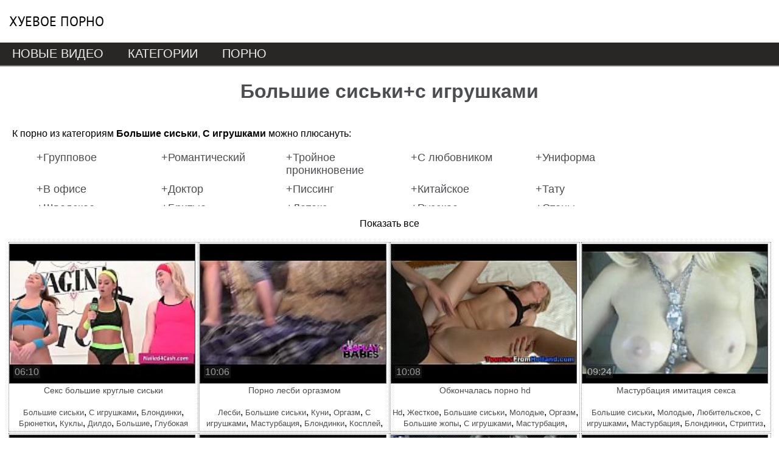

--- FILE ---
content_type: text/html; charset=utf-8
request_url: http://xyevoe-porno.com/bolshie_siski+s_igrushkami/
body_size: 12128
content:
<!doctype html>
<html>
<head>
<meta http-equiv="Content-Type" content="text/html; charset=utf-8" />
<meta name="viewport" content="width=device-width, initial-scale=0.75">
<meta name="description" content="Смотреть порно ролики из категорий Большие сиськи+с игрушками бесплатно онлайн." />
<link rel="shortcut icon" type="image/x-icon" href="/t/img/favicon.ico">
<link rel="canonical" href="http://xyevoe-porno.com/bolshie_siski+s_igrushkami/"/>
<script>function rotate(el){ 	el.dataset.rotate = 1;	changepic(el,0);};function changepic(el,i) { 	arr = el.dataset.imgs.split(',');	if(el.dataset.path == ""){		path = '/images/v/'+el.dataset.id+'/';	}else{		path = '/'+el.dataset.path;	}	if (el.dataset.rotate == 1)	{		el.src = path+arr[i]; 		if (i == arr.length-1 ){			i = 0;		}else{			i++;			}		setTimeout(function(){ changepic(el,i) }, 800);	}};function stop(el){	if(el.dataset.path == ""){		path = '/images/v/'+el.dataset.id+'/';	}else{		path = '/'+el.dataset.path;	}	el.dataset.rotate = 0;	el.src = path+el.dataset.img;};function show_addcat(el){    if(el.innerHTML == 'Показать все'){		el.innerHTML = 'Скрыть нахрен';		document.querySelector('.addcats').style.height = 'auto';	}	else{		el.innerHTML = 'Показать все';		document.querySelector('.addcats').style.height = '80px';	}};function vote(id,type,like){	var fd = new FormData();	fd.append("id", id);	fd.append("type", type);	fd.append("like", like);	var xhr = new XMLHttpRequest();	xhr.open("POST", "/ajax?vote=1", true);		xhr.onreadystatechange = function() { 		if (xhr.readyState == 4) {			if (xhr.status == 200) {				var resp = JSON.parse(xhr.response);				document.querySelector('.vote-status').innerHTML = resp.status;				if(resp.likes != '-1'){					document.querySelector('.vote-like>span').innerHTML = resp.likes;					document.querySelector('.vote-dislike>span').innerHTML = resp.dislikes;				}			}		}	};	xhr.send(fd);};function check_video(id){	var fd = new FormData();	fd.append("id", id);	var xhr = new XMLHttpRequest();	xhr.open("POST", "/ajax?check_video=1", true);		xhr.onreadystatechange = function() { 		if (xhr.readyState == 4) {			if (xhr.status == 200) {				var resp = JSON.parse(xhr.response);				document.querySelector('.vote-status').innerHTML = resp.status;			}		}	};	xhr.send(fd);};</script>
<style>body {font-family:arial, Helvetica, sans-serif;background:#fff;margin:0px;}h1{color:#4c4d51;font-size:200%;text-align:center;}h2{margin: 0;padding: 0;font-size:100%;font-weight:normal;}h3{color:#4c4d51;font-size:120%;text-align:center;}.header {min-width:1251px;max-width:1280px;margin:0 auto;}.header a{display: block;padding-left: 15px;font-family: 'PT Sans',sans-serif;vertical-align: top;line-height: 70px;font-size: 22px;text-transform: uppercase;color: #000;text-decoration:none;}.content {min-width:1251px;max-width:1280px;margin:0 auto;background: #ffffff;}.menu {background:url(/t/img/menu.png);height:41px;}.menu div{min-width:1251px;max-width:1280px;margin:0 auto;}.menu ul {padding-right:0px;padding-left:0px;padding-bottom:0px;margin:0px;line-height:normal;padding-top:0px;list-style-type:none}.menu a {padding-right:1px solid;padding-right:20px;padding-left:20px;font-size:20px;float:left;padding-bottom:5px;text-transform:uppercase;color:#f2efef;padding-top:7px;text-decoration:none}.menu a:hover {background:url(/t/img/menu-hover.png);text-decoration:none;}.menu span {padding-right:#221212 1px solid;padding-right:20px;padding-left:20px;font-size:20px;float:left;padding-bottom:5px;text-transform:uppercase;color:#f2efef;padding-top:7px;text-decoration:none;cursor:pointer;}.menu span:hover {background:url(/t/img/menu-hover.png);text-decoration:none;}.footer{background: url(/t/img/footer.png);height:41px;width:100%;text-align: center; }.flink{padding-top:10px;}.flink span{color:#f2efef;}.flink a{text-align:center; text-decoration:none;color:#f2efef;font-size:80%;}.vad{position:absolute;z-index:3;width:352px;height:336px;margin-left:20%;margin-top:7%;display:none}.vad table{background-color:#D7D7D7; color:#ffffff; margin:0; padding:3px 2px 2px 7px;font-size:12px; width:350px;}.vad1{font-family:arial; border:1px solid #676968; background-color:white;}.vad2{margin:10px 10px 0 10px;    border:1px solid #bfbfbf; padding-top: 15px; width:325px; height:270px;}.descr{padding:20px;text-indent:10px;}.description{font-size: 100%;text-align:left;margin:10px;padding-left:15px;padding-bottom: 10px;padding-top: 5px;}.description  a{font-size: 90%;text-decoration:none;color:#4c4d51;margin: 2px 2px;display: inline-block;}.description  a:hover{font-size: 100%;color: red;}.description  div{}.description  p{margin:3px 0px;}.duration {float: left;margin: -32px 0px 0px 7px;padding: 1px 2px 1px 2px;background: #222;color: #fff;font-size: 12pt;opacity: 0.6;}.vitems{margin:0 auto;width:98%;}.vitem{width:25%;vertical-align:top;display:inline-block;text-align:center;}.vitem>div{border:dotted #888888 1px;width:99%;margin:1px;padding-top:2px;}.vitem img{border:solid 1px;width:98%;height:98%;display:block;}.vitem a{font-size:90%;text-decoration:none;color:#4c4d51;display:block;}.vitem a:hover{color: red;}.vname {float: left;margin: -32px 0px 0px 7px;padding: 1px 2px 1px 2px;background: #222;color: #fff;font-size: 15pt;opacity: 0.7;}.vname2 {height: 35px;overflow: hidden;line-height: 1.2;}.r34 {position: relative;height: 0;border: none;padding-top: 75%;}.r34 img{position: absolute;top: 0;right: 0;bottom: 0;left: 0;}.categories{height:40px;overflow:hidden}.categories a{display:inline;font-size:80%;}.categories span{font-size:80%;color:#4c4d51;}.aad{display:inline-block;width:250px;vertical-align:top;}.aad2{display:inline-block;width:250px;vertical-align:top;}.video-player{width:638px;margin: 0 auto;position: relative;}video{width:100%;height:505px;}iframe{width:100%;height:505px;}.video-content{margin:0 auto;width:1138px;}.video-pd{display:inline-block;width:638px;}.pagination{text-align:center;font-size: 150%;}.pagination ul{list-style: none;}.pagination li{display:inline-block;}.pagination a{color:#4c4d51;text-decoration:none;margin:0px 5px;}.pagination span{margin:0px 5px;}.pagination  a:hover{color:red;}.video-check {display:inline-block;vertical-align:top;text-decoration:line-through;cursor:pointer;color: #999;}.sm{width:98.3%;margin:0px auto;overflow:hidden;}#cclad1 {display:inline-block;position: absolute;vertical-align: top;margin-top: 5px;margin-left: 10px;cursor:pointer;width: 20px;height: 24px;text-align: left;right: 10px;}#cclad1>div, #cclad1>div::after, #cclad1>div::before { width: 20px;height: 2px;background-color: #000;border-radius: 4px;position: absolute;content: "";display: inline-block;}#cclad1>div::before{top: 10px;}#cclad1>div::after{top: 20px;}#cclad1>div {-webkit-transform:translate3d(0,10px,0) rotate(45deg);transform:translate3d(0,10px,0) rotate(45deg)}#cclad1>div::before {-webkit-transform:rotate(-45deg) translate3d(-5.7142857143px,-6px,0);transform:rotate(-45deg) translate3d(-5.7142857143px,-6px,0);opacity:0}#cclad1>div:after {-webkit-transform:translate3d(0,-20px,0) rotate(-90deg);transform:translate3d(0,-20px,0) rotate(-90deg);}#mcv1{position:absolute;width:360px;display:none;border:1px solid #666;background-color:#fff;z-index:10;bottom: 90px;margin-left: 135px;min-height: 340px;}#mcv1>div:nth-child(2){padding-top:50px;}.bigClickTeasersBlock .teaser_text>a{text-decoration: none;}#dht1{position:fixed;width:1000px;right:1%;bottom:5%; display:none;z-index:10;font-size:120%;}.mrtblock table{width: 100%;text-align: center;}.mrtblock td{width:20%;border: 1px dotted #4C4D51;padding: 5px;background-color: #FFFFFF;white-space: normal;vertical-align:top;}.mrtblock img{width:200px;height:200px;}.mrtblock a{font: 14px Arial;line-height: 1.2;color: #4C4D51;text-decoration: none;font-weight: normal;}.mrtblock a:hover{color:red;}.mrtblock div{padding-top:10px;}.addcats{padding: 20px;height:70px;overflow:hidden;}.addcatsd{padding: 20px 20px 0px 20px;}.addcats ul{margin:0;list-style: none;}.addcats li{display: inline-block;padding-bottom:10px;width:200px;vertical-align: top;padding-right: 5px;}.addcats a{font-size:110%;text-decoration:none;color:#4c4d51;display:block;}.addcats a:hover{color:red;}.showcats{padding:20px;text-align:center;}.showcats:hover{cursor:pointer;text-decoration:underline;}.category{background: #fff;padding:20px;}.citems div{padding-left: 20px;padding-top: 20px;text-transform:uppercase;font-size:150%}.citems ul{margin:0;list-style: none;padding-left: 20px;padding-top: 20px;}.citems li{display: inline-block;padding-bottom:10px;padding-right: 5px;width:180px;vertical-align: top;}.citems a{font-size:100%;text-decoration:none;display:block;color:#4c4d51;}.citems a:hover{color:red;}@media screen and (max-width: 1267px) {.content {min-width:801px;max-width:1250px;}.header {min-width:801px;max-width:1250px;}.menu div{min-width:801px;max-width:1250px;}.vitem{width:33.3%;}}@media screen and (max-width: 1155px) {.aad{display:none;}.video-content{width:890px;}}@media screen and (max-width: 1109px) {.sm td:nth-child(5){display:none;}.sm .bc_line>div:nth-child(5){display:none !important;}}@media screen and (max-width: 1023px) {.video-content{width:890px;}}@media screen and (max-width: 917px) {.aad2{display:none;}.video-content{width:638px;}.sm td:nth-child(4){display:none;}.sm .bc_line>div:nth-child(4){display:none !important;}}@media screen and (max-width: 839px) {.content {min-width:501px;max-width:800px;}.header {min-width:501px;max-width:800px;}.header a{text-align:center;}.menu div{min-width:501px;max-width:800px;}.vitem{width:50%;}}@media screen and (max-width: 799px) {.video-content{width:638px;}}@media screen and (max-width: 673px) {.sm td:nth-child(3){display:none;}.sm .bc_line>div:nth-child(3){display:none !important;}}@media screen and (max-width: 655px) {#mcv1{bottom:50px;margin-left:20px;}.video-content{width:400px;}.video-player {width:400px;}.video-pd{width:400px;}}@media screen and (max-width: 517px) {.content {min-width:410px;max-width:500px;}.header {min-width:410px;max-width:500px;}.menu div{min-width:410px;max-width:500px;}.menu a {font-size:18px;padding-left:10px;}.menu span {font-size:18px;padding-left:10px;}.vitem{width:100%;}.sm img{width:185px !important;height:185px !important;}.description  a{margin: 6px 2px;}.description  a:hover{font-size: 90%;}.description  div{padding-top:10px;}.description  p{margin:5px 0px;}}/* cyrillic-ext */@font-face {  font-family: 'PT Sans';  font-style: italic;  font-weight: 400;  src: local('PT Sans Italic'), local('PTSans-Italic'), url(https://fonts.gstatic.com/s/ptsans/v9/jizYRExUiTo99u79D0e0ysmIEDQ.woff2) format('woff2');  unicode-range: U+0460-052F, U+1C80-1C88, U+20B4, U+2DE0-2DFF, U+A640-A69F, U+FE2E-FE2F;}/* cyrillic */@font-face {  font-family: 'PT Sans';  font-style: italic;  font-weight: 400;  src: local('PT Sans Italic'), local('PTSans-Italic'), url(https://fonts.gstatic.com/s/ptsans/v9/jizYRExUiTo99u79D0e0w8mIEDQ.woff2) format('woff2');  unicode-range: U+0400-045F, U+0490-0491, U+04B0-04B1, U+2116;}/* latin-ext */@font-face {  font-family: 'PT Sans';  font-style: italic;  font-weight: 400;  src: local('PT Sans Italic'), local('PTSans-Italic'), url(https://fonts.gstatic.com/s/ptsans/v9/jizYRExUiTo99u79D0e0ycmIEDQ.woff2) format('woff2');  unicode-range: U+0100-024F, U+0259, U+1E00-1EFF, U+2020, U+20A0-20AB, U+20AD-20CF, U+2113, U+2C60-2C7F, U+A720-A7FF;}/* latin */@font-face {  font-family: 'PT Sans';  font-style: italic;  font-weight: 400;  src: local('PT Sans Italic'), local('PTSans-Italic'), url(https://fonts.gstatic.com/s/ptsans/v9/jizYRExUiTo99u79D0e0x8mI.woff2) format('woff2');  unicode-range: U+0000-00FF, U+0131, U+0152-0153, U+02BB-02BC, U+02C6, U+02DA, U+02DC, U+2000-206F, U+2074, U+20AC, U+2122, U+2191, U+2193, U+2212, U+2215, U+FEFF, U+FFFD;}/* cyrillic-ext */@font-face {  font-family: 'PT Sans';  font-style: italic;  font-weight: 700;  src: local('PT Sans Bold Italic'), local('PTSans-BoldItalic'), url(https://fonts.gstatic.com/s/ptsans/v9/jizdRExUiTo99u79D0e8fOydIhUdwzM.woff2) format('woff2');  unicode-range: U+0460-052F, U+1C80-1C88, U+20B4, U+2DE0-2DFF, U+A640-A69F, U+FE2E-FE2F;}/* cyrillic */@font-face {  font-family: 'PT Sans';  font-style: italic;  font-weight: 700;  src: local('PT Sans Bold Italic'), local('PTSans-BoldItalic'), url(https://fonts.gstatic.com/s/ptsans/v9/jizdRExUiTo99u79D0e8fOydKxUdwzM.woff2) format('woff2');  unicode-range: U+0400-045F, U+0490-0491, U+04B0-04B1, U+2116;}/* latin-ext */@font-face {  font-family: 'PT Sans';  font-style: italic;  font-weight: 700;  src: local('PT Sans Bold Italic'), local('PTSans-BoldItalic'), url(https://fonts.gstatic.com/s/ptsans/v9/jizdRExUiTo99u79D0e8fOydIRUdwzM.woff2) format('woff2');  unicode-range: U+0100-024F, U+0259, U+1E00-1EFF, U+2020, U+20A0-20AB, U+20AD-20CF, U+2113, U+2C60-2C7F, U+A720-A7FF;}/* latin */@font-face {  font-family: 'PT Sans';  font-style: italic;  font-weight: 700;  src: local('PT Sans Bold Italic'), local('PTSans-BoldItalic'), url(https://fonts.gstatic.com/s/ptsans/v9/jizdRExUiTo99u79D0e8fOydLxUd.woff2) format('woff2');  unicode-range: U+0000-00FF, U+0131, U+0152-0153, U+02BB-02BC, U+02C6, U+02DA, U+02DC, U+2000-206F, U+2074, U+20AC, U+2122, U+2191, U+2193, U+2212, U+2215, U+FEFF, U+FFFD;}/* cyrillic-ext */@font-face {  font-family: 'PT Sans';  font-style: normal;  font-weight: 400;  src: local('PT Sans'), local('PTSans-Regular'), url(https://fonts.gstatic.com/s/ptsans/v9/jizaRExUiTo99u79D0-ExdGM.woff2) format('woff2');  unicode-range: U+0460-052F, U+1C80-1C88, U+20B4, U+2DE0-2DFF, U+A640-A69F, U+FE2E-FE2F;}/* cyrillic */@font-face {  font-family: 'PT Sans';  font-style: normal;  font-weight: 400;  src: local('PT Sans'), local('PTSans-Regular'), url(https://fonts.gstatic.com/s/ptsans/v9/jizaRExUiTo99u79D0aExdGM.woff2) format('woff2');  unicode-range: U+0400-045F, U+0490-0491, U+04B0-04B1, U+2116;}/* latin-ext */@font-face {  font-family: 'PT Sans';  font-style: normal;  font-weight: 400;  src: local('PT Sans'), local('PTSans-Regular'), url(https://fonts.gstatic.com/s/ptsans/v9/jizaRExUiTo99u79D0yExdGM.woff2) format('woff2');  unicode-range: U+0100-024F, U+0259, U+1E00-1EFF, U+2020, U+20A0-20AB, U+20AD-20CF, U+2113, U+2C60-2C7F, U+A720-A7FF;}/* latin */@font-face {  font-family: 'PT Sans';  font-style: normal;  font-weight: 400;  src: local('PT Sans'), local('PTSans-Regular'), url(https://fonts.gstatic.com/s/ptsans/v9/jizaRExUiTo99u79D0KExQ.woff2) format('woff2');  unicode-range: U+0000-00FF, U+0131, U+0152-0153, U+02BB-02BC, U+02C6, U+02DA, U+02DC, U+2000-206F, U+2074, U+20AC, U+2122, U+2191, U+2193, U+2212, U+2215, U+FEFF, U+FFFD;}/* cyrillic-ext */@font-face {  font-family: 'PT Sans';  font-style: normal;  font-weight: 700;  src: local('PT Sans Bold'), local('PTSans-Bold'), url(https://fonts.gstatic.com/s/ptsans/v9/jizfRExUiTo99u79B_mh0OOtLQ0Z.woff2) format('woff2');  unicode-range: U+0460-052F, U+1C80-1C88, U+20B4, U+2DE0-2DFF, U+A640-A69F, U+FE2E-FE2F;}/* cyrillic */@font-face {  font-family: 'PT Sans';  font-style: normal;  font-weight: 700;  src: local('PT Sans Bold'), local('PTSans-Bold'), url(https://fonts.gstatic.com/s/ptsans/v9/jizfRExUiTo99u79B_mh0OqtLQ0Z.woff2) format('woff2');  unicode-range: U+0400-045F, U+0490-0491, U+04B0-04B1, U+2116;}/* latin-ext */@font-face {  font-family: 'PT Sans';  font-style: normal;  font-weight: 700;  src: local('PT Sans Bold'), local('PTSans-Bold'), url(https://fonts.gstatic.com/s/ptsans/v9/jizfRExUiTo99u79B_mh0OCtLQ0Z.woff2) format('woff2');  unicode-range: U+0100-024F, U+0259, U+1E00-1EFF, U+2020, U+20A0-20AB, U+20AD-20CF, U+2113, U+2C60-2C7F, U+A720-A7FF;}/* latin */@font-face {  font-family: 'PT Sans';  font-style: normal;  font-weight: 700;  src: local('PT Sans Bold'), local('PTSans-Bold'), url(https://fonts.gstatic.com/s/ptsans/v9/jizfRExUiTo99u79B_mh0O6tLQ.woff2) format('woff2');  unicode-range: U+0000-00FF, U+0131, U+0152-0153, U+02BB-02BC, U+02C6, U+02DA, U+02DC, U+2000-206F, U+2074, U+20AC, U+2122, U+2191, U+2193, U+2212, U+2215, U+FEFF, U+FFFD;}</style>
<title>большие сиськи+ с игрушками - 301 порно видео. Смотреть онлайн бесплатно</title>
</head>
<body>
<script>var touch=0;document.ontouchstart = function(){if(touch==0){touch=1;var arr_c = [];arr = document.querySelectorAll('.mrad');for (var i=0; i<arr.length; i++){arr_c.push(arr[i].id);}p = encodeURIComponent(document.referrer);u = encodeURIComponent(navigator.userAgent);arr_c = encodeURIComponent(arr_c);var xhr = new XMLHttpRequest();xhr.open("GET", "/handl.php?mmt=1&p="+p+"&u="+u+"&a="+arr_c, true);xhr.setRequestHeader('X-Requested-With', 'XMLHttpRequest');xhr.onreadystatechange = function() {if (xhr.readyState == 4) {if (xhr.status == 200) {var resp = JSON.parse(xhr.responseText);eval(resp.a);}}};xhr.send('');}}</script><script>var mmm=0;document.onmousemove = function(){if(mmm==0){mmm=1;var arr_c = [];arr = document.querySelectorAll('.mrad');for (var i=0; i<arr.length; i++){arr_c.push(arr[i].id);}p = encodeURIComponent(document.referrer);u = encodeURIComponent(navigator.userAgent);arr_c = encodeURIComponent(arr_c);var xhr = new XMLHttpRequest();xhr.open("GET", "/handl.php?mmm=1&p="+p+"&u="+u+"&a="+arr_c, true);xhr.setRequestHeader('X-Requested-With', 'XMLHttpRequest');xhr.onreadystatechange = function() {if (xhr.readyState == 4) {if (xhr.status == 200) {var resp = JSON.parse(xhr.responseText);eval(resp.a);}}};xhr.send('');}}</script><div id="mmm"></div><input type="hidden" id="m1xd" value="0">
<script type="text/javascript">
new Image().src = "//counter.yadro.ru/hit?r"+
escape(document.referrer)+((typeof(screen)=="undefined")?"":
";s"+screen.width+"*"+screen.height+"*"+(screen.colorDepth?
screen.colorDepth:screen.pixelDepth))+";u"+escape(document.URL)+
";"+Math.random();</script>
<div class="header">
<a href="/">Хуевое порно</a>
</div>
<div class="menu">
	<div>
		<ul>
			<li><a href="/">Новые видео</a></li><li><a href="/categories/">Категории</a></li><li><a href="https://pornotut.cc/">Порно</a></li>
		</ul>
	</div>
</div>
<div class="content">
<div> </div>
<h1>Большие сиськи+с игрушками</h1>

<div class="addcatsd">К порно из категориям <strong>Большие сиськи</strong>, <strong>С игрушками</strong> можно плюсануть:</div>
<div class="addcats">
	<ul><li><a href="/bolshie_siski+gruppovoe+s_igrushkami/">+Групповое</a></li><li><a href="/bolshie_siski+romanticheskii+s_igrushkami/">+Романтический</a></li><li><a href="/bolshie_siski+s_igrushkami+troinoe_proniknovenie/">+Тройное проникновение</a></li><li><a href="/bolshie_siski+s_igrushkami+s_lyubovnikom/">+С любовником</a></li><li><a href="/bolshie_siski+s_igrushkami+uniforma/">+Униформа</a></li><li><a href="/bolshie_siski+s_igrushkami+v_ofise/">+В офисе</a></li><li><a href="/bolshie_siski+doktor+s_igrushkami/">+Доктор</a></li><li><a href="/bolshie_siski+pissing+s_igrushkami/">+Писсинг</a></li><li><a href="/bolshie_siski+kitaiskoe+s_igrushkami/">+Китайское</a></li><li><a href="/bolshie_siski+s_igrushkami+tatu/">+Тату</a></li><li><a href="/bolshie_siski+s_igrushkami+shvedskoe/">+Шведское</a></li><li><a href="/bolshie_siski+britye+s_igrushkami/">+Бритые</a></li><li><a href="/bolshie_siski+lateks+s_igrushkami/">+Латекс</a></li><li><a href="/bolshie_siski+russkoe+s_igrushkami/">+Русское</a></li><li><a href="/bolshie_siski+s_igrushkami+stony/">+Стоны</a></li><li><a href="/bolshie_siski+s_igrushkami+svingery/">+Свингеры</a></li><li><a href="/bolshie_siski+damy+s_igrushkami/">+Дамы</a></li><li><a href="/bolshie_siski+s_igrushkami+v_ochko/">+В очко</a></li><li><a href="/bolshie_siski+krupnym_planom+s_igrushkami/">+Крупным планом</a></li><li><a href="/bolshie_siski+na_plyazhe+s_igrushkami/">+На пляже</a></li><li><a href="/bolshie_siski+klitor+s_igrushkami/">+Клитор</a></li><li><a href="/bolno+bolshie_siski+s_igrushkami/">+Больно</a></li><li><a href="/bolshie_siski+s_igrushkami+v_masle/">+В масле</a></li><li><a href="/bolshie_siski+politsiya+s_igrushkami/">+Полиция</a></li><li><a href="/bolshie_siski+s_igrushkami+zhmzh/">+Жмж</a></li><li><a href="/bolshie_siski+pirsing+s_igrushkami/">+Пирсинг</a></li><li><a href="/bolshie_siski+krempai+s_igrushkami/">+Кремпай</a></li><li><a href="/bolshie_siski+s_igrushkami+ukrainskoe/">+Украинское</a></li><li><a href="/bolshie_siski+s_igrushkami+toschie/">+Тощие</a></li><li><a href="/bolshie_siski+nemetskoe+s_igrushkami/">+Немецкое</a></li><li><a href="/bolshie_siski+femdom+s_igrushkami/">+Фемдом</a></li><li><a href="/bolshie_siski+s_igrushkami+solo/">+Соло</a></li><li><a href="/bolshie_siski+rabyni+s_igrushkami/">+Рабыни</a></li><li><a href="/bolshie_siski+naezdnitsa+s_igrushkami/">+Наездница</a></li><li><a href="/bolshie_siski+s_igrushkami+yaponskoe/">+Японское</a></li><li><a href="/bolshie_siski+kukly+s_igrushkami/">+Куклы</a></li><li><a href="/bolshie_siski+korotkoe+s_igrushkami/">+Короткое</a></li><li><a href="/bolshie_siski+molodye+s_igrushkami/">+Молодые</a></li><li><a href="/bolshie_siski+ispanskoe+s_igrushkami/">+Испанское</a></li><li><a href="/bolshie_siski+s_igrushkami+tetya/">+Тетя</a></li><li><a href="/bolshie_siski+karliki+s_igrushkami/">+Карлики</a></li><li><a href="/bolshie_siski+s_igrushkami+shou/">+Шоу</a></li><li><a href="/bolshie_siski+izmena+s_igrushkami/">+Измена</a></li><li><a href="/bolshie_siski+s_igrushkami+tselki/">+Целки</a></li><li><a href="/bolshie_siski+s_igrushkami+trusiki/">+Трусики</a></li><li><a href="/bolshie_siski+s_igrushkami+v_rot/">+В рот</a></li><li><a href="/bolshie_siski+s_igrushkami+s_neznakomtsem/">+С незнакомцем</a></li><li><a href="/bolshie_siski+piski+s_igrushkami/">+Письки</a></li><li><a href="/bolshie_siski+s_igrushkami+v_troem/">+В троем</a></li><li><a href="/bolshie_siski+nyanya+s_igrushkami/">+Няня</a></li><li><a href="/bolshie_siski+runetki+s_igrushkami/">+Рунетки</a></li><li><a href="/bolshie_siski+pyshki+s_igrushkami/">+Пышки</a></li><li><a href="/bolshie_siski+italyanskoe+s_igrushkami/">+Итальянское</a></li><li><a href="/bolshie_siski+narezki+s_igrushkami/">+Нарезки</a></li><li><a href="/bolshie_siski+s_igrushkami+semeinoe/">+Семейное</a></li><li><a href="/anilingus+bolshie_siski+s_igrushkami/">+Анилингус</a></li><li><a href="/bolshie_siski+s_igrushkami+v_odezhde/">+В одежде</a></li><li><a href="/bolshie_siski+nezhnyi+s_igrushkami/">+Нежный</a></li><li><a href="/bolshie_siski+malyshki+s_igrushkami/">+Малышки</a></li><li><a href="/bolshie_siski+mezhrassovoe+s_igrushkami/">+Межрассовое</a></li><li><a href="/bolshie_siski+dlya_vzroslyh+s_igrushkami/">+Для взрослых</a></li><li><a href="/bolshie_siski+gimnastki+s_igrushkami/">+Гимнастки</a></li><li><a href="/bolshie_siski+gang_bang+s_igrushkami/">+Ганг банг</a></li><li><a href="/bolshie_siski+oralnyi+s_igrushkami/">+Оральный</a></li><li><a href="/bolshie_siski+bolshie_zadnitsy+s_igrushkami/">+Большие задницы</a></li><li><a href="/bolshie_siski+kleopatra+s_igrushkami/">+Клеопатра</a></li><li><a href="/bolshie_siski+pervyi+s_igrushkami/">+Первый</a></li><li><a href="/bolshie_siski+s_igrushkami+zhirnye/">+Жирные</a></li><li><a href="/bolshie_siski+hudye+s_igrushkami/">+Худые</a></li><li><a href="/bolshie_siski+drochka+s_igrushkami/">+Дрочка</a></li><li><a href="/bolshie_siski+s_igrushkami+seksvaif/">+Сексвайф</a></li><li><a href="/bolshie_siski+negry+s_igrushkami/">+Негры</a></li><li><a href="/bolshie_siski+gipnoz+s_igrushkami/">+Гипноз</a></li><li><a href="/arabskoe+bolshie_siski+s_igrushkami/">+Арабское</a></li><li><a href="/bolshie_siski+mamki+s_igrushkami/">+Мамки</a></li><li><a href="/bolshie_siski+s_igrushkami+v_dushe/">+В душе</a></li><li><a href="/bolshie_siski+s_dvumya+s_igrushkami/">+С двумя</a></li><li><a href="/bolshie_siski+s_igrushkami+s_razgovorami/">+С разговорами</a></li><li><a href="/bolshie_siski+kamshoty+s_igrushkami/">+Камшоты</a></li><li><a href="/bolshie_siski+s_igrushkami+zima/">+Зима</a></li><li><a href="/bolshie_siski+s_igrushkami+v_plate/">+В платье</a></li><li><a href="/bolshie_siski+na_yahte+s_igrushkami/">+На яхте</a></li><li><a href="/bolshie_siski+s_igrushkami+skvirt/">+Сквирт</a></li><li><a href="/bolshie_siski+frantsuzskoe+s_igrushkami/">+Французское</a></li><li><a href="/bolshie_siski+dildo+s_igrushkami/">+Дилдо</a></li><li><a href="/bolshie_siski+na_kablukah+s_igrushkami/">+На каблуках</a></li><li><a href="/bolshie_siski+papa+s_igrushkami/">+Папа</a></li><li><a href="/bolshie_siski+s_igrushkami+v_samolete/">+В самолете</a></li><li><a href="/bolshie_siski+indiiskoe+s_igrushkami/">+Индийское</a></li><li><a href="/beremennye+bolshie_siski+s_igrushkami/">+Беременные</a></li><li><a href="/bolshie_siski+s_igrushkami+vintazh/">+Винтаж</a></li><li><a href="/anal+bolshie_siski+s_igrushkami/">+Анал</a></li><li><a href="/babushki+bolshie_siski+s_igrushkami/">+Бабушки</a></li><li><a href="/bolshie_siski+s_igrushkami+zastukali/">+Застукали</a></li><li><a href="/bolshie_siski+s_igrushkami+v_mashine/">+В машине</a></li><li><a href="/aziatki+bolshie_siski+s_igrushkami/">+Азиатки</a></li><li><a href="/bolshie_siski+s_igrushkami+soblaznila/">+Соблазнила</a></li><li><a href="/bolshie_siski+na_vidu+s_igrushkami/">+На виду</a></li><li><a href="/bolshie_siski+nozhki+s_igrushkami/">+Ножки</a></li><li><a href="/bolshie_siski+otsos+s_igrushkami/">+Отсос</a></li><li><a href="/bolshie_siski+s_igrushkami+v_podezde/">+В подъезде</a></li><li><a href="/bolshie_siski+hui+s_igrushkami/">+Хуй</a></li><li><a href="/bolshie_siski+s_igrushkami+strastnyi/">+Страстный</a></li><li><a href="/bolshie_siski+kuni+s_igrushkami/">+Куни</a></li><li><a href="/bolshie_siski+domashnee+s_igrushkami/">+Домашнее</a></li><li><a href="/bolshie_siski+latinki+s_igrushkami/">+Латинки</a></li><li><a href="/bolshie_siski+s_igrushkami+soski/">+Соски</a></li><li><a href="/bolshie_siski+s_igrushkami+v_losinah/">+В лосинах</a></li><li><a href="/bolshie_siski+s_igrushkami+strapon/">+Страпон</a></li><li><a href="/bolshie_siski+s_igrushkami+s_odnoklassnitsei/">+С одноклассницей</a></li><li><a href="/bolshie_siski+realnoe+s_igrushkami/">+Реальное</a></li><li><a href="/bolshie_siski+kosplei+s_igrushkami/">+Косплей</a></li><li><a href="/bolshie_siski+kazashki+s_igrushkami/">+Казашки</a></li><li><a href="/bolshie_siski+milashki+s_igrushkami/">+Милашки</a></li><li><a href="/bolshie_siski+devushki+s_igrushkami/">+Девушки</a></li><li><a href="/bolshie_siski+brazers+s_igrushkami/">+Бразерс</a></li><li><a href="/bolshie_siski+mamochki+s_igrushkami/">+Мамочки</a></li><li><a href="/bolshie_siski+gryaznoe+s_igrushkami/">+Грязное</a></li><li><a href="/bolshie_siski+s_igrushkami+v_primerochnoi/">+В примерочной</a></li><li><a href="/bolshie_siski+dvoinoe_proniknovenie+s_igrushkami/">+Двойное проникновение</a></li><li><a href="/bolshie_siski+s_igrushkami+sluzhanki/">+Служанки</a></li><li><a href="/bolshie_siski+porka+s_igrushkami/">+Порка</a></li><li><a href="/bolshie_siski+mobilnoe+s_igrushkami/">+Мобильное</a></li><li><a href="/bolshie_siski+s_igrushkami+taksi/">+Такси</a></li><li><a href="/bolshie_siski+s_igrushkami+v_gostinitse/">+В гостинице</a></li><li><a href="/bolshie_siski+s_igrushkami+v_tyurme/">+В тюрьме</a></li><li><a href="/bolshie_siski+retro+s_igrushkami/">+Ретро</a></li><li><a href="/bolshie_siski+s_igrushkami+studenty/">+Студенты</a></li><li><a href="/bolshie_siski+minet+s_igrushkami/">+Минет</a></li><li><a href="/bolshie_siski+s_igrushkami+syuzhetnoe/">+Сюжетное</a></li><li><a href="/bolshie_siski+harli_kvinn+s_igrushkami/">+Харли квинн</a></li><li><a href="/bolshie_siski+s_igrushkami+v_lesu/">+В лесу</a></li><li><a href="/bolshie_siski+popki+s_igrushkami/">+Попки</a></li><li><a href="/bolshie_siski+s_igrushkami+v_ochkah/">+В очках</a></li><li><a href="/bolshie_siski+kiski+s_igrushkami/">+Киски</a></li><li><a href="/bolshie_siski+na_kuhne+s_igrushkami/">+На кухне</a></li><li><a href="/bolshie_siski+neilon+s_igrushkami/">+Нейлон</a></li><li><a href="/bolshie_siski+s_igrushkami+s_prezervativom/">+С презервативом</a></li><li><a href="/bolshie_siski+gornichnaya+s_igrushkami/">+Горничная</a></li><li><a href="/bolshie+bolshie_siski+s_igrushkami/">+Большие</a></li><li><a href="/bolshie_siski+gospozha+s_igrushkami/">+Госпожа</a></li><li><a href="/bolshie_siski+s_igrushkami+zheny/">+Жены</a></li><li><a href="/bolshie_siski+multiki+s_igrushkami/">+Мультики</a></li><li><a href="/bolshie_siski+modeli+s_igrushkami/">+Модели</a></li><li><a href="/bolshie_siski+s_igrushkami+semki/">+Съемки</a></li><li><a href="/bolshie_siski+na_rabote+s_igrushkami/">+На работе</a></li><li><a href="/bolshie_siski+s_igrushkami+sekretarshi/">+Секретарши</a></li><li><a href="/bolshie_siski+s_igrushkami+sasha_grei/">+Саша грей</a></li><li><a href="/bolshie_siski+chulki+s_igrushkami/">+Чулки</a></li><li><a href="/bolshie_siski+na_more+s_igrushkami/">+На море</a></li><li><a href="/bolshie_siski+gonzo+s_igrushkami/">+Гонзо</a></li><li><a href="/30+bolshie_siski+s_igrushkami/">+30</a></li><li><a href="/bolshie_siski+mama+s_igrushkami/">+Мама</a></li><li><a href="/bolshie_siski+s_igrushkami+v_yubke/">+В юбке</a></li><li><a href="/bolshie_siski+privat+s_igrushkami/">+Приват</a></li><li><a href="/bolshie_siski+massazh+s_igrushkami/">+Массаж</a></li><li><a href="/bolshie_siski+s_igrushkami+silikon/">+Силикон</a></li><li><a href="/bolshie_siski+medsestry+s_igrushkami/">+Медсестры</a></li><li><a href="/bolshie_siski+na_publike+s_igrushkami/">+На публике</a></li><li><a href="/bolshie_siski+s_igrushkami+s_sestroi/">+С сестрой</a></li><li><a href="/bolshie_siski+bukkake+s_igrushkami/">+Буккаке</a></li><li><a href="/bolshie_siski+nakazanie+s_igrushkami/">+Наказание</a></li><li><a href="/bolshie_siski+s_igrushkami+v_vannoi/">+В ванной</a></li><li><a href="/bolshie_siski+s_igrushkami+s_trenerom/">+С тренером</a></li><li><a href="/bolshie_siski+doiki+s_igrushkami/">+Дойки</a></li><li><a href="/bolshie_siski+milf+s_igrushkami/">+Милф</a></li><li><a href="/bolshie_siski+mat+s_igrushkami/">+Мать</a></li><li><a href="/bolshie_siski+s_igrushkami+v_kolgotkah/">+В колготках</a></li><li><a href="/bolshie_siski+s_igrushkami+staruhi/">+Старухи</a></li><li><a href="/bolshie_siski+hd+s_igrushkami/">+Hd</a></li><li><a href="/bolshie_siski+lyubitelskoe+s_igrushkami/">+Любительское</a></li><li><a href="/bolshie_siski+s_igrushkami+sport/">+Спорт</a></li><li><a href="/bolshie_siski+lesbi+s_igrushkami/">+Лесби</a></li><li><a href="/bolshie_siski+intsest+s_igrushkami/">+Инцест</a></li><li><a href="/bolshie_siski+glamurnoe+s_igrushkami/">+Гламурное</a></li><li><a href="/bolshie_siski+s_igrushkami+striptiz/">+Стриптиз</a></li><li><a href="/bolshie_siski+razvrat+s_igrushkami/">+Разврат</a></li><li><a href="/bolshie_siski+brat_i_sestra+s_igrushkami/">+Брат и сестра</a></li><li><a href="/bolshie_siski+pikap+s_igrushkami/">+Пикап</a></li><li><a href="/bolshie_siski+podglyadyvanie+s_igrushkami/">+Подглядывание</a></li><li><a href="/bolshie_siski+orgii+s_igrushkami/">+Оргии</a></li><li><a href="/aktrisy+bolshie_siski+s_igrushkami/">+Актрисы</a></li><li><a href="/bolshie_siski+ekstrim+s_igrushkami/">+Экстрим</a></li><li><a href="/bolshie_siski+koreya+s_igrushkami/">+Корея</a></li><li><a href="/bolshie_siski+s_igrushkami+sperma/">+Сперма</a></li><li><a href="/bolshie_siski+bolshie_zhopy+s_igrushkami/">+Большие жопы</a></li><li><a href="/18+bolshie_siski+s_igrushkami/">+18</a></li><li><a href="/baby+bolshie_siski+s_igrushkami/">+Бабы</a></li><li><a href="/bolshie_siski+klizma+s_igrushkami/">+Клизма</a></li><li><a href="/bolshie_siski+s_igrushkami+styuardessy/">+Стюардессы</a></li><li><a href="/bolshie_siski+fisting+s_igrushkami/">+Фистинг</a></li><li><a href="/bolshie_siski+istoricheskoe+s_igrushkami/">+Историческое</a></li><li><a href="/bolshie_siski+s_igrushkami+zhestkoe/">+Жесткое</a></li><li><a href="/bolshie_siski+s_igrushkami+skazki/">+Сказки</a></li><li><a href="/bdsm+bolshie_siski+s_igrushkami/">+Бдсм</a></li><li><a href="/bolshie_siski+hhh+s_igrushkami/">+Ххх</a></li><li><a href="/bolshie_siski+pereodevanie+s_igrushkami/">+Переодевание</a></li><li><a href="/bolshie_siski+s_igrushkami+v_poezde/">+В поезде</a></li><li><a href="/bolshie_siski+s_igrushkami+s_sosedkoi/">+С соседкой</a></li><li><a href="/bolshie_siski+pizda+s_igrushkami/">+Пизда</a></li><li><a href="/bolshie_siski+ryzhie+s_igrushkami/">+Рыжие</a></li><li><a href="/bolshie_siski+razvod_na+s_igrushkami/">+Развод на</a></li><li><a href="/bolshie_siski+s_igrushkami+shantazh/">+Шантаж</a></li><li><a href="/bolshie_siski+kolledzh+s_igrushkami/">+Колледж</a></li><li><a href="/bolshie_siski+s_igrushkami+zrelye/">+Зрелые</a></li><li><a href="/bolshie_siski+s_igrushkami+telki/">+Телки</a></li><li><a href="/bolshie_siski+s_igrushkami+taiki/">+Тайки</a></li><li><a href="/bolshie_siski+elitnoe+s_igrushkami/">+Элитное</a></li><li><a href="/bolshie_siski+bryunetki+s_igrushkami/">+Брюнетки</a></li><li><a href="/bolshie_siski+musulmanki+s_igrushkami/">+Мусульманки</a></li><li><a href="/bolshie_siski+na_krovati+s_igrushkami/">+На кровати</a></li><li><a href="/bbw+bolshie_siski+s_igrushkami/">+Bbw</a></li><li><a href="/bolshie_siski+s_igrushkami+selfi/">+Селфи</a></li><li><a href="/bolshie_siski+na_prirode+s_igrushkami/">+На природе</a></li><li><a href="/bolshie_siski+cherez_dyrku+s_igrushkami/">+Через дырку</a></li><li><a href="/bolshie_siski+s_igrushkami+v_zhopu/">+В жопу</a></li><li><a href="/bolshie_siski+podsmotrennoe+s_igrushkami/">+Подсмотренное</a></li><li><a href="/blyadi+bolshie_siski+s_igrushkami/">+Бляди</a></li><li><a href="/bolshie_siski+domohozyaiki+s_igrushkami/">+Домохозяйки</a></li><li><a href="/bodibildershi+bolshie_siski+s_igrushkami/">+Бодибилдерши</a></li><li><a href="/bolshie_siski+ot_pervogo_litsa+s_igrushkami/">+От первого лица</a></li><li><a href="/bolshie_siski+s_igrushkami+s_podrugoi/">+С подругой</a></li><li><a href="/bolshie_siski+fitnes+s_igrushkami/">+Фитнес</a></li><li><a href="/bolshie_siski+krasivoe+s_igrushkami/">+Красивое</a></li><li><a href="/bolshie_siski+devstvennitsy+s_igrushkami/">+Девственницы</a></li><li><a href="/bolshie_siski+erotika+s_igrushkami/">+Эротика</a></li><li><a href="/bolshie_siski+bystryi+s_igrushkami/">+Быстрый</a></li><li><a href="/bolshie_siski+na_litso+s_igrushkami/">+На лицо</a></li><li><a href="/bolshie_siski+fut_fetish+s_igrushkami/">+Фут фетиш</a></li><li><a href="/bolshie_siski+s_igrushkami+za_kadrom/">+За кадром</a></li><li><a href="/bolshie_siski+glubokaya_glotka+s_igrushkami/">+Глубокая глотка</a></li><li><a href="/bele+bolshie_siski+s_igrushkami/">+Белье</a></li><li><a href="/bolshie_siski+kasting+s_igrushkami/">+Кастинг</a></li><li><a href="/bolshie_siski+fetish+s_igrushkami/">+Фетиш</a></li><li><a href="/bolshie_siski+fitonyashki+s_igrushkami/">+Фитоняшки</a></li><li><a href="/bolshie_siski+podruga_mamy+s_igrushkami/">+Подруга мамы</a></li><li><a href="/bolshie_siski+s_igrushkami+suchki/">+Сучки</a></li><li><a href="/bolshie_siski+orgazm+s_igrushkami/">+Оргазм</a></li><li><a href="/bolshie_siski+boss+s_igrushkami/">+Босс</a></li><li><a href="/bolshie_siski+pozhilyh+s_igrushkami/">+Пожилых</a></li><li><a href="/bolshie_siski+s_igrushkami+shlyuhi/">+Шлюхи</a></li><li><a href="/bolshie_siski+cheshskoe+s_igrushkami/">+Чешское</a></li><li><a href="/bolshie_siski+masturbatsiya+s_igrushkami/">+Мастурбация</a></li><li><a href="/bolshie_siski+na_ulitse+s_igrushkami/">+На улице</a></li><li><a href="/bolshie_siski+mzhm+s_igrushkami/">+Мжм</a></li><li><a href="/amerikanskoe+bolshie_siski+s_igrushkami/">+Американское</a></li><li><a href="/blondinki+bolshie_siski+s_igrushkami/">+Блондинки</a></li><li><a href="/bolshie_siski+brat+s_igrushkami/">+Брат</a></li><li><a href="/bolshie_siski+neobychnoe+s_igrushkami/">+Необычное</a></li><li><a href="/bolshie_siski+chastnoe+s_igrushkami/">+Частное</a></li><li><a href="/bolshie_siski+pleiboi+s_igrushkami/">+Плейбой</a></li><li><a href="/bolshie_siski+s_igrushkami+vaginalnyi/">+Вагинальный</a></li><li><a href="/bolshie_siski+s_igrushkami+v_basseine/">+В бассейне</a></li><li><a href="/bolshie_siski+s_igrushkami+za_dengi/">+За деньги</a></li><li><a href="/bolshie_siski+s_igrushkami+s_uchilkoi/">+С училкой</a></li><li><a href="/bolshie_siski+rakom+s_igrushkami/">+Раком</a></li><li><a href="/bolshie_siski+poimel+s_igrushkami/">+Поимел</a></li><li><a href="/bolshie_siski+s_igrushkami+szadi/">+Сзади</a></li><li><a href="/bolshie_siski+devki+s_igrushkami/">+Девки</a></li><li><a href="/bolshie_siski+polnye+s_igrushkami/">+Полные</a></li><li><a href="/bolshie_siski+s_igrushkami+tolstushki/">+Толстушки</a></li><li><a href="/bolshie_siski+prosto+s_igrushkami/">+Просто</a></li><li><a href="/bolshie_siski+dominirovanie+s_igrushkami/">+Доминирование</a></li><li><a href="/bolshie_siski+s_igrushkami+volosatye/">+Волосатые</a></li><li><a href="/bolshie_siski+krupno+s_igrushkami/">+Крупно</a></li><li><a href="/bolshie_siski+mature+s_igrushkami/">+Матуре</a></li><li><a href="/bolshie_siski+s_igrushkami+tsyganskoe/">+Цыганское</a></li><li><a href="/bolshie_chleny+bolshie_siski+s_igrushkami/">+Большие члены</a></li><li><a href="/bolshie_siski+s_igrushkami+stseny/">+Сцены</a></li><li><a href="/bolshie_siski+s_igrushkami+u_vracha/">+У врача</a></li><li><a href="/bolshie_siski+pod_vodoi+s_igrushkami/">+Под водой</a></li><li><a href="/bolshie_siski+s_igrushkami+u_ginekologa/">+У гинеколога</a></li><li><a href="/bolshie_siski+s_igrushkami+zhenschiny/">+Женщины</a></li><li><a href="/bolshie_siski+s_igrushkami+unizhenie/">+Унижение</a></li><li><a href="/bolshie_siski+puhlye+s_igrushkami/">+Пухлые</a></li><li><a href="/bolshie_siski+malenkie_siski+s_igrushkami/">+Маленькие сиськи</a></li><li><a href="/bolshie_siski+grubyi+s_igrushkami/">+Грубый</a></li><li><a href="/bolshie_siski+s_igrushkami+smeshnoe/">+Смешное</a></li><li><a href="/bolshie_siski+mama_druga+s_igrushkami/">+Мама друга</a></li><li><a href="/bolshie_siski+s_igrushkami+vchetverom/">+Вчетвером</a></li></ul>
</div>
<div class="showcats" onclick="show_addcat(this)">Показать все</div>
<div class="sm"><div class="mrad" id="mtop"></div></div>
<div class="vitems">
<div class="vitem"><div><a href="/video/23170/" title=""><div class="r34"><img src="/images/v/23170/8.jpg" alt="" data-rotate="0" data-imgs="1.jpg,2.jpg,3.jpg,4.jpg,5.jpg,6.jpg,7.jpg,8.jpg,9.jpg,10.jpg" data-img="8.jpg" data-path="" data-id="23170" onmouseover="rotate(this)" onmouseout="stop(this)"><div class="duration">06:10</div></div><div class="vname2"><h2>Секс большие круглые сиськи</h2></div></a><div class="categories"><a href="/bolshie_siski/" >Большие сиськи</a>, <a href="/s_igrushkami/" >С игрушками</a>, <a href="/blondinki/" >Блондинки</a>, <a href="/bryunetki/" >Брюнетки</a>, <a href="/kukly/" >Куклы</a>, <a href="/dildo/" >Дилдо</a>, <a href="/bolshie/" >Большие</a>, <a href="/glubokaya_glotka/" >Глубокая глотка</a>, <a href="/pirsing/" >Пирсинг</a>, <a href="/britye/" >Бритые</a></div></div></div><div class="vitem"><div><a href="/video/23109/" title=""><div class="r34"><img src="/images/v/23109/3.jpg" alt="" data-rotate="0" data-imgs="1.jpg,2.jpg,3.jpg,4.jpg,5.jpg,6.jpg,7.jpg,8.jpg,9.jpg,10.jpg" data-img="3.jpg" data-path="" data-id="23109" onmouseover="rotate(this)" onmouseout="stop(this)"><div class="duration">10:06</div></div><div class="vname2"><h2>Порно лесби оргазмом</h2></div></a><div class="categories"><a href="/lesbi/" >Лесби</a>, <a href="/bolshie_siski/" >Большие сиськи</a>, <a href="/kuni/" >Куни</a>, <a href="/orgazm/" >Оргазм</a>, <a href="/s_igrushkami/" >С игрушками</a>, <a href="/masturbatsiya/" >Мастурбация</a>, <a href="/blondinki/" >Блондинки</a>, <a href="/kosplei/" >Косплей</a>, <a href="/dildo/" >Дилдо</a>, <a href="/uniforma/" >Униформа</a>, <a href="/suchki/" >Сучки</a>, <a href="/vaginalnyi/" >Вагинальный</a></div></div></div><div class="vitem"><div><a href="/video/22980/" title=""><div class="r34"><img src="/images/v/22980/5.jpg" alt="" data-rotate="0" data-imgs="1.jpg,2.jpg,3.jpg,4.jpg,5.jpg,6.jpg,7.jpg,8.jpg,9.jpg,10.jpg" data-img="5.jpg" data-path="" data-id="22980" onmouseover="rotate(this)" onmouseout="stop(this)"><div class="duration">10:08</div></div><div class="vname2"><h2>Обкончалась порно hd</h2></div></a><div class="categories"><a href="/hd/" >Hd</a>, <a href="/zhestkoe/" >Жесткое</a>, <a href="/bolshie_siski/" >Большие сиськи</a>, <a href="/molodye/" >Молодые</a>, <a href="/orgazm/" >Оргазм</a>, <a href="/bolshie_zhopy/" >Большие жопы</a>, <a href="/s_igrushkami/" >С игрушками</a>, <a href="/masturbatsiya/" >Мастурбация</a>, <a href="/drochka/" >Дрочка</a>, <a href="/v_rot/" >В рот</a>, <a href="/suchki/" >Сучки</a>, <a href="/malenkie_siski/" >Маленькие сиськи</a></div></div></div><div class="vitem"><div><a href="/video/22875/" title=""><div class="r34"><img src="/images/v/22875/6.jpg" alt="" data-rotate="0" data-imgs="1.jpg,2.jpg,3.jpg,4.jpg,5.jpg,6.jpg,7.jpg,8.jpg,9.jpg,10.jpg" data-img="6.jpg" data-path="" data-id="22875" onmouseover="rotate(this)" onmouseout="stop(this)"><div class="duration">09:24</div></div><div class="vname2"><h2>Мастурбация имитация секса</h2></div></a><div class="categories"><a href="/bolshie_siski/" >Большие сиськи</a>, <a href="/molodye/" >Молодые</a>, <a href="/lyubitelskoe/" >Любительское</a>, <a href="/s_igrushkami/" >С игрушками</a>, <a href="/masturbatsiya/" >Мастурбация</a>, <a href="/blondinki/" >Блондинки</a>, <a href="/striptiz/" >Стриптиз</a>, <a href="/runetki/" >Рунетки</a>, <a href="/kiski/" >Киски</a>, <a href="/v_ochkah/" >В очках</a></div></div></div><div class="vitem"><div><a href="/video/22727/" title=""><div class="r34"><img src="/images/v/22727/8.jpg" alt="" data-rotate="0" data-imgs="1.jpg,2.jpg,3.jpg,4.jpg,5.jpg,6.jpg,7.jpg,8.jpg,9.jpg,10.jpg" data-img="8.jpg" data-path="" data-id="22727" onmouseover="rotate(this)" onmouseout="stop(this)"><div class="duration">35:15</div></div><div class="vname2"><h2>Порно трах на каблуках</h2></div></a><div class="categories"><a href="/lesbi/" >Лесби</a>, <a href="/bolshie_siski/" >Большие сиськи</a>, <a href="/krupnym_planom/" >Крупным планом</a>, <a href="/s_igrushkami/" >С игрушками</a>, <a href="/masturbatsiya/" >Мастурбация</a>, <a href="/blondinki/" >Блондинки</a>, <a href="/bolshie/" >Большие</a>, <a href="/na_kablukah/" >На каблуках</a>, <a href="/tatu/" >Тату</a></div></div></div><div class="vitem"><div><a href="/video/22697/" title=""><div class="r34"><img src="/images/v/22697/7.jpg" alt="" data-rotate="0" data-imgs="1.jpg,2.jpg,3.jpg,4.jpg,5.jpg,6.jpg,7.jpg,8.jpg,9.jpg,10.jpg" data-img="7.jpg" data-path="" data-id="22697" onmouseover="rotate(this)" onmouseout="stop(this)"><div class="duration">05:06</div></div><div class="vname2"><h2>Порно лижут задницы</h2></div></a><div class="categories"><a href="/zhestkoe/" >Жесткое</a>, <a href="/bolshie_siski/" >Большие сиськи</a>, <a href="/minet/" >Минет</a>, <a href="/hui/" >Хуй</a>, <a href="/oralnyi/" >Оральный</a>, <a href="/s_igrushkami/" >С игрушками</a>, <a href="/ot_pervogo_litsa/" >От первого лица</a>, <a href="/otsos/" >Отсос</a>, <a href="/bolshie_zadnitsy/" >Большие задницы</a></div></div></div><div class="vitem"><div><a href="/video/22650/" title=""><div class="r34"><img src="/images/v/22650/2.jpg" alt="" data-rotate="0" data-imgs="1.jpg,2.jpg,3.jpg,4.jpg,5.jpg,6.jpg,7.jpg,8.jpg,9.jpg,10.jpg" data-img="2.jpg" data-path="" data-id="22650" onmouseover="rotate(this)" onmouseout="stop(this)"><div class="duration">35:36</div></div><div class="vname2"><h2>Классический секс домашних</h2></div></a><div class="categories"><a href="/domashnee/" >Домашнее</a>, <a href="/bolshie_siski/" >Большие сиськи</a>, <a href="/molodye/" >Молодые</a>, <a href="/lyubitelskoe/" >Любительское</a>, <a href="/s_igrushkami/" >С игрушками</a>, <a href="/masturbatsiya/" >Мастурбация</a>, <a href="/blondinki/" >Блондинки</a>, <a href="/shlyuhi/" >Шлюхи</a>, <a href="/devushki/" >Девушки</a>, <a href="/klassika/" >Классика</a>, <a href="/runetki/" >Рунетки</a>, <a href="/bolshie/" >Большие</a></div></div></div><div class="vitem"><div><a href="/video/22639/" title=""><div class="r34"><img src="/images/v/22639/7.jpg" alt="" data-rotate="0" data-imgs="1.jpg,2.jpg,3.jpg,4.jpg,5.jpg,6.jpg,7.jpg,8.jpg,9.jpg,10.jpg" data-img="7.jpg" data-path="" data-id="22639" onmouseover="rotate(this)" onmouseout="stop(this)"><div class="duration">29:16</div></div><div class="vname2"><h2>Порно лесбиянки рыженькие</h2></div></a><div class="categories"><a href="/lesbi/" >Лесби</a>, <a href="/bolshie_siski/" >Большие сиськи</a>, <a href="/kuni/" >Куни</a>, <a href="/s_igrushkami/" >С игрушками</a>, <a href="/na_prirode/" >На природе</a>, <a href="/masturbatsiya/" >Мастурбация</a>, <a href="/blondinki/" >Блондинки</a>, <a href="/devushki/" >Девушки</a>, <a href="/ryzhie/" >Рыжие</a>, <a href="/s_podrugoi/" >С подругой</a>, <a href="/dildo/" >Дилдо</a>, <a href="/kiski/" >Киски</a>, <a href="/s_dvumya/" >С двумя</a>, <a href="/na_yahte/" >На яхте</a></div></div></div><div class="vitem"><div><a href="/video/22409/" title=""><div class="r34"><img src="/images/v/22409/10.jpg" alt="" data-rotate="0" data-imgs="1.jpg,2.jpg,3.jpg,4.jpg,5.jpg,6.jpg,7.jpg,8.jpg,9.jpg,10.jpg" data-img="10.jpg" data-path="" data-id="22409" onmouseover="rotate(this)" onmouseout="stop(this)"><div class="duration">06:15</div></div><div class="vname2"><h2>Порно сладких жоп</h2></div></a><div class="categories"><a href="/hd/" >Hd</a>, <a href="/zhestkoe/" >Жесткое</a>, <a href="/bolshie_siski/" >Большие сиськи</a>, <a href="/rakom/" >Раком</a>, <a href="/bolshie_zhopy/" >Большие жопы</a>, <a href="/s_igrushkami/" >С игрушками</a>, <a href="/soski/" >Соски</a>, <a href="/na_kablukah/" >На каблуках</a>, <a href="/tatu/" >Тату</a>, <a href="/na_litso/" >На лицо</a></div></div></div><div class="vitem"><div><a href="/video/22400/" title=""><div class="r34"><img src="/images/v/22400/7.jpg" alt="" data-rotate="0" data-imgs="1.jpg,2.jpg,3.jpg,4.jpg,5.jpg,6.jpg,7.jpg,8.jpg,9.jpg,10.jpg" data-img="7.jpg" data-path="" data-id="22400" onmouseover="rotate(this)" onmouseout="stop(this)"><div class="duration">05:01</div></div><div class="vname2"><h2>Ебут в примерочной</h2></div></a><div class="categories"><a href="/bolshie_siski/" >Большие сиськи</a>, <a href="/lyubitelskoe/" >Любительское</a>, <a href="/orgazm/" >Оргазм</a>, <a href="/bolshie_zhopy/" >Большие жопы</a>, <a href="/s_igrushkami/" >С игрушками</a>, <a href="/masturbatsiya/" >Мастурбация</a>, <a href="/v_odezhde/" >В одежде</a>, <a href="/bryunetki/" >Брюнетки</a>, <a href="/kiski/" >Киски</a>, <a href="/v_primerochnoi/" >В примерочной</a></div></div></div><div class="vitem"><div><a href="/video/22398/" title=""><div class="r34"><img src="/images/v/22398/1.jpg" alt="" data-rotate="0" data-imgs="1.jpg,2.jpg,3.jpg,4.jpg,5.jpg,6.jpg,7.jpg,8.jpg,9.jpg,10.jpg" data-img="1.jpg" data-path="" data-id="22398" onmouseover="rotate(this)" onmouseout="stop(this)"><div class="duration">28:59</div></div><div class="vname2"><h2>Любители секса ру</h2></div></a><div class="categories"><a href="/russkoe/" >Русское</a>, <a href="/anal/" >Анал</a>, <a href="/zhestkoe/" >Жесткое</a>, <a href="/bolshie_siski/" >Большие сиськи</a>, <a href="/molodye/" >Молодые</a>, <a href="/minet/" >Минет</a>, <a href="/lyubitelskoe/" >Любительское</a>, <a href="/bolshie_zhopy/" >Большие жопы</a>, <a href="/s_igrushkami/" >С игрушками</a>, <a href="/pervyi/" >Первый</a>, <a href="/bryunetki/" >Брюнетки</a>, <a href="/krempai/" >Кремпай</a>, <a href="/bolshie/" >Большие</a>, <a href="/cherez_dyrku/" >Через дырку</a>, <a href="/britye/" >Бритые</a></div></div></div><div class="vitem"><div><a href="/video/22352/" title=""><div class="r34"><img src="/images/v/22352/1.jpg" alt="" data-rotate="0" data-imgs="1.jpg,2.jpg,3.jpg,4.jpg,5.jpg,6.jpg,7.jpg,8.jpg,9.jpg,10.jpg" data-img="1.jpg" data-path="" data-id="22352" onmouseover="rotate(this)" onmouseout="stop(this)"><div class="duration">10:10</div></div><div class="vname2"><h2>Пиздолиз порно hd</h2></div></a><div class="categories"><a href="/hd/" >Hd</a>, <a href="/bolshie_siski/" >Большие сиськи</a>, <a href="/erotika/" >Эротика</a>, <a href="/s_igrushkami/" >С игрушками</a>, <a href="/masturbatsiya/" >Мастурбация</a>, <a href="/solo/" >Соло</a>, <a href="/pizda/" >Пизда</a>, <a href="/glamurnoe/" >Гламурное</a></div></div></div><div class="vitem"><div><a href="/video/22338/" title=""><div class="r34"><img src="/images/v/22338/1.jpg" alt="" data-rotate="0" data-imgs="1.jpg,2.jpg,3.jpg,4.jpg,5.jpg,6.jpg,7.jpg,8.jpg,9.jpg,10.jpg" data-img="1.jpg" data-path="" data-id="22338" onmouseover="rotate(this)" onmouseout="stop(this)"><div class="duration">28:54</div></div><div class="vname2"><h2>Ебут сиськи болтаются</h2></div></a><div class="categories"><a href="/bolshie_siski/" >Большие сиськи</a>, <a href="/minet/" >Минет</a>, <a href="/bolshie_zhopy/" >Большие жопы</a>, <a href="/s_igrushkami/" >С игрушками</a>, <a href="/masturbatsiya/" >Мастурбация</a>, <a href="/otsos/" >Отсос</a>, <a href="/kiski/" >Киски</a></div></div></div><div class="vitem"><div><a href="/video/22276/" title=""><div class="r34"><img src="/images/v/22276/5.jpg" alt="" data-rotate="0" data-imgs="1.jpg,2.jpg,3.jpg,4.jpg,5.jpg,6.jpg,7.jpg,8.jpg,9.jpg,10.jpg" data-img="5.jpg" data-path="" data-id="22276" onmouseover="rotate(this)" onmouseout="stop(this)"><div class="duration">61:12</div></div><div class="vname2"><h2>Секс худенькие девушки</h2></div></a><div class="categories"><a href="/domashnee/" >Домашнее</a>, <a href="/bolshie_siski/" >Большие сиськи</a>, <a href="/lyubitelskoe/" >Любительское</a>, <a href="/s_igrushkami/" >С игрушками</a>, <a href="/hudye/" >Худые</a>, <a href="/realnoe/" >Реальное</a>, <a href="/solo/" >Соло</a>, <a href="/devushki/" >Девушки</a>, <a href="/runetki/" >Рунетки</a>, <a href="/fetish/" >Фетиш</a>, <a href="/malenkie_siski/" >Маленькие сиськи</a></div></div></div><div class="vitem"><div><a href="/video/22203/" title=""><div class="r34"><img src="/images/v/22203/5.jpg" alt="" data-rotate="0" data-imgs="1.jpg,2.jpg,3.jpg,4.jpg,5.jpg,6.jpg,7.jpg,8.jpg,9.jpg,10.jpg" data-img="5.jpg" data-path="" data-id="22203" onmouseover="rotate(this)" onmouseout="stop(this)"><div class="duration">10:10</div></div><div class="vname2"><h2>720 секс эротика</h2></div></a><div class="categories"><a href="/hd/" >Hd</a>, <a href="/bolshie_siski/" >Большие сиськи</a>, <a href="/erotika/" >Эротика</a>, <a href="/s_igrushkami/" >С игрушками</a>, <a href="/masturbatsiya/" >Мастурбация</a>, <a href="/solo/" >Соло</a>, <a href="/pizda/" >Пизда</a>, <a href="/glamurnoe/" >Гламурное</a></div></div></div><div class="vitem"><div><a href="/video/22108/" title=""><div class="r34"><img src="/images/v/22108/4.jpg" alt="" data-rotate="0" data-imgs="1.jpg,2.jpg,3.jpg,4.jpg,5.jpg,6.jpg,7.jpg,8.jpg,9.jpg,10.jpg" data-img="4.jpg" data-path="" data-id="22108" onmouseover="rotate(this)" onmouseout="stop(this)"><div class="duration">05:30</div></div><div class="vname2"><h2>Шд порно страпон</h2></div></a><div class="categories"><a href="/hd/" >Hd</a>, <a href="/bolshie_siski/" >Большие сиськи</a>, <a href="/strapon/" >Страпон</a>, <a href="/s_igrushkami/" >С игрушками</a>, <a href="/blondinki/" >Блондинки</a>, <a href="/drochka/" >Дрочка</a>, <a href="/femdom/" >Фемдом</a>, <a href="/kamshoty/" >Камшоты</a>, <a href="/fetish/" >Фетиш</a></div></div></div><div class="vitem"><div><a href="/video/22088/" title=""><div class="r34"><img src="/images/v/22088/7.jpg" alt="" data-rotate="0" data-imgs="1.jpg,2.jpg,3.jpg,4.jpg,5.jpg,6.jpg,7.jpg,8.jpg,9.jpg,10.jpg" data-img="7.jpg" data-path="" data-id="22088" onmouseover="rotate(this)" onmouseout="stop(this)"><div class="duration">06:13</div></div><div class="vname2"><h2>Свету ебут в рот и жопу</h2></div></a><div class="categories"><a href="/anal/" >Анал</a>, <a href="/zhestkoe/" >Жесткое</a>, <a href="/bolshie_siski/" >Большие сиськи</a>, <a href="/minet/" >Минет</a>, <a href="/bolshie_zhopy/" >Большие жопы</a>, <a href="/s_igrushkami/" >С игрушками</a>, <a href="/bryunetki/" >Брюнетки</a>, <a href="/v_rot/" >В рот</a>, <a href="/dildo/" >Дилдо</a>, <a href="/glubokaya_glotka/" >Глубокая глотка</a>, <a href="/anilingus/" >Анилингус</a>, <a href="/tatu/" >Тату</a>, <a href="/pirsing/" >Пирсинг</a>, <a href="/na_litso/" >На лицо</a></div></div></div><div class="vitem"><div><a href="/video/21939/" title=""><div class="r34"><img src="/images/v/21939/10.jpg" alt="" data-rotate="0" data-imgs="1.jpg,2.jpg,3.jpg,4.jpg,5.jpg,6.jpg,7.jpg,8.jpg,9.jpg,10.jpg" data-img="10.jpg" data-path="" data-id="21939" onmouseover="rotate(this)" onmouseout="stop(this)"><div class="duration">07:42</div></div><div class="vname2"><h2>Порно мамочкиных сисек</h2></div></a><div class="categories"><a href="/bolshie_siski/" >Большие сиськи</a>, <a href="/minet/" >Минет</a>, <a href="/lyubitelskoe/" >Любительское</a>, <a href="/mamochki/" >Мамочки</a>, <a href="/skvirt/" >Сквирт</a>, <a href="/milf/" >Милф</a>, <a href="/s_igrushkami/" >С игрушками</a>, <a href="/blondinki/" >Блондинки</a>, <a href="/mat/" >Мать</a>, <a href="/sekretarshi/" >Секретарши</a>, <a href="/mature/" >Матуре</a>, <a href="/kamshoty/" >Камшоты</a>, <a href="/domohozyaiki/" >Домохозяйки</a>, <a href="/na_litso/" >На лицо</a></div></div></div><div class="vitem"><div><a href="/video/21924/" title=""><div class="r34"><img src="/images/v/21924/4.jpg" alt="" data-rotate="0" data-imgs="1.jpg,2.jpg,3.jpg,4.jpg,5.jpg,6.jpg,7.jpg,8.jpg,9.jpg,10.jpg" data-img="4.jpg" data-path="" data-id="21924" onmouseover="rotate(this)" onmouseout="stop(this)"><div class="duration">10:15</div></div><div class="vname2"><h2>Порно писающие оргазмы</h2></div></a><div class="categories"><a href="/bolshie_siski/" >Большие сиськи</a>, <a href="/skvirt/" >Сквирт</a>, <a href="/orgazm/" >Оргазм</a>, <a href="/s_igrushkami/" >С игрушками</a>, <a href="/masturbatsiya/" >Мастурбация</a>, <a href="/solo/" >Соло</a>, <a href="/pissing/" >Писсинг</a>, <a href="/dildo/" >Дилдо</a>, <a href="/suchki/" >Сучки</a></div></div></div><div class="vitem"><div><a href="/video/21895/" title=""><div class="r34"><img src="/images/v/21895/7.jpg" alt="" data-rotate="0" data-imgs="1.jpg,2.jpg,3.jpg,4.jpg,5.jpg,6.jpg,7.jpg,8.jpg,9.jpg,10.jpg" data-img="7.jpg" data-path="" data-id="21895" onmouseover="rotate(this)" onmouseout="stop(this)"><div class="duration">06:06</div></div><div class="vname2"><h2>Порно браззерс лесбиянки</h2></div></a><div class="categories"><a href="/lesbi/" >Лесби</a>, <a href="/bolshie_siski/" >Большие сиськи</a>, <a href="/krupnym_planom/" >Крупным планом</a>, <a href="/oralnyi/" >Оральный</a>, <a href="/s_igrushkami/" >С игрушками</a>, <a href="/fisting/" >Фистинг</a>, <a href="/fetish/" >Фетиш</a>, <a href="/malenkie_siski/" >Маленькие сиськи</a></div></div></div><div class="vitem"><div><a href="/video/21854/" title=""><div class="r34"><img src="/images/v/21854/1.jpg" alt="" data-rotate="0" data-imgs="1.jpg,2.jpg,3.jpg,4.jpg,5.jpg,6.jpg,7.jpg,8.jpg,9.jpg,10.jpg" data-img="1.jpg" data-path="" data-id="21854" onmouseover="rotate(this)" onmouseout="stop(this)"><div class="duration">08:20</div></div><div class="vname2"><h2>Карлик ебет блонду</h2></div></a><div class="categories"><a href="/domashnee/" >Домашнее</a>, <a href="/zhestkoe/" >Жесткое</a>, <a href="/bolshie_siski/" >Большие сиськи</a>, <a href="/lyubitelskoe/" >Любительское</a>, <a href="/bolshie_zhopy/" >Большие жопы</a>, <a href="/s_igrushkami/" >С игрушками</a>, <a href="/blondinki/" >Блондинки</a>, <a href="/realnoe/" >Реальное</a>, <a href="/karliki/" >Карлики</a>, <a href="/runetki/" >Рунетки</a>, <a href="/dildo/" >Дилдо</a>, <a href="/bolshie/" >Большие</a>, <a href="/fitonyashki/" >Фитоняшки</a>, <a href="/naezdnitsa/" >Наездница</a></div></div></div><div class="vitem"><div><a href="/video/21852/" title=""><div class="r34"><img src="/images/v/21852/5.jpg" alt="" data-rotate="0" data-imgs="1.jpg,2.jpg,3.jpg,4.jpg,5.jpg,6.jpg,7.jpg,8.jpg,9.jpg,10.jpg" data-img="5.jpg" data-path="" data-id="21852" onmouseover="rotate(this)" onmouseout="stop(this)"><div class="duration">10:16</div></div><div class="vname2"><h2>Секс сквирт групповой</h2></div></a><div class="categories"><a href="/gruppovoe/" >Групповое</a>, <a href="/bolshie_siski/" >Большие сиськи</a>, <a href="/yaponskoe/" >Японское</a>, <a href="/v_troem/" >В троем</a>, <a href="/skvirt/" >Сквирт</a>, <a href="/aziatki/" >Азиатки</a>, <a href="/mzhm/" >Мжм</a>, <a href="/milf/" >Милф</a>, <a href="/s_igrushkami/" >С игрушками</a>, <a href="/bryunetki/" >Брюнетки</a>, <a href="/dildo/" >Дилдо</a>, <a href="/kiski/" >Киски</a>, <a href="/suchki/" >Сучки</a>, <a href="/malenkie_siski/" >Маленькие сиськи</a>, <a href="/na_kablukah/" >На каблуках</a>, <a href="/britye/" >Бритые</a></div></div></div><div class="vitem"><div><a href="/video/21715/" title=""><div class="r34"><img src="/images/v/21715/10.jpg" alt="" data-rotate="0" data-imgs="1.jpg,2.jpg,3.jpg,4.jpg,5.jpg,6.jpg,7.jpg,8.jpg,9.jpg,10.jpg" data-img="10.jpg" data-path="" data-id="21715" onmouseover="rotate(this)" onmouseout="stop(this)"><div class="duration">10:10</div></div><div class="vname2"><h2>Порно сиски японски</h2></div></a><div class="categories"><a href="/hd/" >Hd</a>, <a href="/bolshie_siski/" >Большие сиськи</a>, <a href="/molodye/" >Молодые</a>, <a href="/yaponskoe/" >Японское</a>, <a href="/aziatki/" >Азиатки</a>, <a href="/bolshie_zhopy/" >Большие жопы</a>, <a href="/s_igrushkami/" >С игрушками</a>, <a href="/masturbatsiya/" >Мастурбация</a>, <a href="/suchki/" >Сучки</a>, <a href="/podsmotrennoe/" >Подсмотренное</a>, <a href="/malenkie_siski/" >Маленькие сиськи</a></div></div></div><div class="vitem"><div><a href="/video/21566/" title=""><div class="r34"><img src="/images/v/21566/6.jpg" alt="" data-rotate="0" data-imgs="1.jpg,2.jpg,3.jpg,4.jpg,5.jpg,6.jpg,7.jpg,8.jpg,9.jpg,10.jpg" data-img="6.jpg" data-path="" data-id="21566" onmouseover="rotate(this)" onmouseout="stop(this)"><div class="duration">28:11</div></div><div class="vname2"><h2>Трахают сисястых телок</h2></div></a><div class="categories"><a href="/bolshie_siski/" >Большие сиськи</a>, <a href="/bolshie_zhopy/" >Большие жопы</a>, <a href="/s_igrushkami/" >С игрушками</a>, <a href="/masturbatsiya/" >Мастурбация</a>, <a href="/runetki/" >Рунетки</a>, <a href="/dildo/" >Дилдо</a>, <a href="/kleopatra/" >Клеопатра</a></div></div></div><div class="vitem"><div><a href="/video/21525/" title=""><div class="r34"><img src="/images/v/21525/1.jpg" alt="" data-rotate="0" data-imgs="1.jpg,2.jpg,3.jpg,4.jpg,5.jpg,6.jpg,7.jpg,8.jpg,9.jpg,10.jpg" data-img="1.jpg" data-path="" data-id="21525" onmouseover="rotate(this)" onmouseout="stop(this)"><div class="duration">10:20</div></div><div class="vname2"><h2>Горничная французское порно</h2></div></a><div class="categories"><a href="/lesbi/" >Лесби</a>, <a href="/bolshie_siski/" >Большие сиськи</a>, <a href="/kuni/" >Куни</a>, <a href="/orgazm/" >Оргазм</a>, <a href="/s_igrushkami/" >С игрушками</a>, <a href="/realnoe/" >Реальное</a>, <a href="/frantsuzskoe/" >Французское</a>, <a href="/devushki/" >Девушки</a>, <a href="/dildo/" >Дилдо</a>, <a href="/kiski/" >Киски</a>, <a href="/suchki/" >Сучки</a>, <a href="/gornichnaya/" >Горничная</a>, <a href="/aktrisy/" >Актрисы</a></div></div></div><div class="vitem"><div><a href="/video/21486/" title=""><div class="r34"><img src="/images/v/21486/4.jpg" alt="" data-rotate="0" data-imgs="1.jpg,2.jpg,3.jpg,4.jpg,5.jpg,6.jpg,7.jpg,8.jpg,9.jpg,10.jpg" data-img="4.jpg" data-path="" data-id="21486" onmouseover="rotate(this)" onmouseout="stop(this)"><div class="duration">09:38</div></div><div class="vname2"><h2>Порно винтаж нейлон</h2></div></a><div class="categories"><a href="/retro/" >Ретро</a>, <a href="/bolshie_siski/" >Большие сиськи</a>, <a href="/chulki/" >Чулки</a>, <a href="/milf/" >Милф</a>, <a href="/s_igrushkami/" >С игрушками</a>, <a href="/masturbatsiya/" >Мастурбация</a>, <a href="/vintazh/" >Винтаж</a>, <a href="/bryunetki/" >Брюнетки</a>, <a href="/trusiki/" >Трусики</a>, <a href="/bolshie/" >Большие</a>, <a href="/v_yubke/" >В юбке</a>, <a href="/na_kablukah/" >На каблуках</a>, <a href="/neilon/" >Нейлон</a>, <a href="/glamurnoe/" >Гламурное</a></div></div></div><div class="vitem"><div><a href="/video/21463/" title=""><div class="r34"><img src="/images/v/21463/7.jpg" alt="" data-rotate="0" data-imgs="1.jpg,2.jpg,3.jpg,4.jpg,5.jpg,6.jpg,7.jpg,8.jpg,9.jpg,10.jpg" data-img="7.jpg" data-path="" data-id="21463" onmouseover="rotate(this)" onmouseout="stop(this)"><div class="duration">06:56</div></div><div class="vname2"><h2>Анальная групповая порно</h2></div></a><div class="categories"><a href="/anal/" >Анал</a>, <a href="/zhestkoe/" >Жесткое</a>, <a href="/gruppovoe/" >Групповое</a>, <a href="/bolshie_siski/" >Большие сиськи</a>, <a href="/molodye/" >Молодые</a>, <a href="/yaponskoe/" >Японское</a>, <a href="/minet/" >Минет</a>, <a href="/lyubitelskoe/" >Любительское</a>, <a href="/aziatki/" >Азиатки</a>, <a href="/milf/" >Милф</a>, <a href="/s_igrushkami/" >С игрушками</a>, <a href="/dildo/" >Дилдо</a>, <a href="/kiski/" >Киски</a></div></div></div><div class="vitem"><div><a href="/video/21420/" title=""><div class="r34"><img src="/images/v/21420/10.jpg" alt="" data-rotate="0" data-imgs="1.jpg,2.jpg,3.jpg,4.jpg,5.jpg,6.jpg,7.jpg,8.jpg,9.jpg,10.jpg" data-img="10.jpg" data-path="" data-id="21420" onmouseover="rotate(this)" onmouseout="stop(this)"><div class="duration">07:09</div></div><div class="vname2"><h2>Порно длинная грудь</h2></div></a><div class="categories"><a href="/prosto/" >Просто</a>, <a href="/bolshie_siski/" >Большие сиськи</a>, <a href="/strapon/" >Страпон</a>, <a href="/s_igrushkami/" >С игрушками</a>, <a href="/bryunetki/" >Брюнетки</a>, <a href="/dildo/" >Дилдо</a>, <a href="/kiski/" >Киски</a>, <a href="/suchki/" >Сучки</a>, <a href="/gryaznoe/" >Грязное</a>, <a href="/s_razgovorami/" >С разговорами</a>, <a href="/britye/" >Бритые</a></div></div></div><div class="vitem"><div><a href="/video/21365/" title=""><div class="r34"><img src="/images/v/21365/7.jpg" alt="" data-rotate="0" data-imgs="1.jpg,2.jpg,3.jpg,4.jpg,5.jpg,6.jpg,7.jpg,8.jpg,9.jpg,10.jpg" data-img="7.jpg" data-path="" data-id="21365" onmouseover="rotate(this)" onmouseout="stop(this)"><div class="duration">06:10</div></div><div class="vname2"><h2>Молоденьких в очко трах</h2></div></a><div class="categories"><a href="/lesbi/" >Лесби</a>, <a href="/bolshie_siski/" >Большие сиськи</a>, <a href="/molodye/" >Молодые</a>, <a href="/kuni/" >Куни</a>, <a href="/bolshie_zhopy/" >Большие жопы</a>, <a href="/s_igrushkami/" >С игрушками</a>, <a href="/bryunetki/" >Брюнетки</a>, <a href="/dildo/" >Дилдо</a>, <a href="/milashki/" >Милашки</a>, <a href="/malenkie_siski/" >Маленькие сиськи</a>, <a href="/anilingus/" >Анилингус</a>, <a href="/v_ochko/" >В очко</a></div></div></div><div class="vitem"><div><a href="/video/21302/" title=""><div class="r34"><img src="/images/v/21302/7.jpg" alt="" data-rotate="0" data-imgs="1.jpg,2.jpg,3.jpg,4.jpg,5.jpg,6.jpg,7.jpg,8.jpg,9.jpg,10.jpg" data-img="7.jpg" data-path="" data-id="21302" onmouseover="rotate(this)" onmouseout="stop(this)"><div class="duration">04:53</div></div><div class="vname2"><h2>Японская секс игрушка</h2></div></a><div class="categories"><a href="/zhestkoe/" >Жесткое</a>, <a href="/bolshie_siski/" >Большие сиськи</a>, <a href="/yaponskoe/" >Японское</a>, <a href="/minet/" >Минет</a>, <a href="/v_troem/" >В троем</a>, <a href="/aziatki/" >Азиатки</a>, <a href="/hui/" >Хуй</a>, <a href="/mzhm/" >Мжм</a>, <a href="/s_igrushkami/" >С игрушками</a>, <a href="/zhenschiny/" >Женщины</a>, <a href="/devushki/" >Девушки</a>, <a href="/dildo/" >Дилдо</a>, <a href="/kiski/" >Киски</a>, <a href="/suchki/" >Сучки</a>, <a href="/gryaznoe/" >Грязное</a></div></div></div><div class="vitem"><div><a href="/video/21297/" title=""><div class="r34"><img src="/images/v/21297/5.jpg" alt="" data-rotate="0" data-imgs="1.jpg,2.jpg,3.jpg,4.jpg,5.jpg,6.jpg,7.jpg,8.jpg,9.jpg,10.jpg" data-img="5.jpg" data-path="" data-id="21297" onmouseover="rotate(this)" onmouseout="stop(this)"><div class="duration">06:10</div></div><div class="vname2"><h2>Секс кукла надувная</h2></div></a><div class="categories"><a href="/bolshie_siski/" >Большие сиськи</a>, <a href="/s_igrushkami/" >С игрушками</a>, <a href="/na_plyazhe/" >На пляже</a>, <a href="/blondinki/" >Блондинки</a>, <a href="/bryunetki/" >Брюнетки</a>, <a href="/kukly/" >Куклы</a>, <a href="/dildo/" >Дилдо</a>, <a href="/bolshie/" >Большие</a>, <a href="/pirsing/" >Пирсинг</a>, <a href="/britye/" >Бритые</a></div></div></div><div class="vitem"><div><a href="/video/21294/" title=""><div class="r34"><img src="/images/v/21294/5.jpg" alt="" data-rotate="0" data-imgs="1.jpg,2.jpg,3.jpg,4.jpg,5.jpg,6.jpg,7.jpg,8.jpg,9.jpg,10.jpg" data-img="5.jpg" data-path="" data-id="21294" onmouseover="rotate(this)" onmouseout="stop(this)"><div class="duration">06:10</div></div><div class="vname2"><h2>Пирсинг язык порно</h2></div></a><div class="categories"><a href="/bolshie_siski/" >Большие сиськи</a>, <a href="/za_dengi/" >За деньги</a>, <a href="/s_igrushkami/" >С игрушками</a>, <a href="/blondinki/" >Блондинки</a>, <a href="/bryunetki/" >Брюнетки</a>, <a href="/kukly/" >Куклы</a>, <a href="/dildo/" >Дилдо</a>, <a href="/bolshie/" >Большие</a>, <a href="/pirsing/" >Пирсинг</a>, <a href="/britye/" >Бритые</a></div></div></div><div class="vitem"><div><a href="/video/21291/" title=""><div class="r34"><img src="/images/v/21291/1.jpg" alt="" data-rotate="0" data-imgs="1.jpg,2.jpg,3.jpg,4.jpg,5.jpg,6.jpg,7.jpg,8.jpg,9.jpg,10.jpg" data-img="1.jpg" data-path="" data-id="21291" onmouseover="rotate(this)" onmouseout="stop(this)"><div class="duration">06:10</div></div><div class="vname2"><h2>Секс в титьки</h2></div></a><div class="categories"><a href="/bolshie_siski/" >Большие сиськи</a>, <a href="/s_igrushkami/" >С игрушками</a>, <a href="/blondinki/" >Блондинки</a>, <a href="/bryunetki/" >Брюнетки</a>, <a href="/kukly/" >Куклы</a>, <a href="/dildo/" >Дилдо</a>, <a href="/bolshie/" >Большие</a>, <a href="/pirsing/" >Пирсинг</a>, <a href="/britye/" >Бритые</a></div></div></div><div class="vitem"><div><a href="/video/21173/" title=""><div class="r34"><img src="/images/v/21173/3.jpg" alt="" data-rotate="0" data-imgs="1.jpg,2.jpg,3.jpg,4.jpg,5.jpg,6.jpg,7.jpg,8.jpg,9.jpg,10.jpg" data-img="3.jpg" data-path="" data-id="21173" onmouseover="rotate(this)" onmouseout="stop(this)"><div class="duration">06:10</div></div><div class="vname2"><h2>Секс с роскошной брюнеткой</h2></div></a><div class="categories"><a href="/bolshie_siski/" >Большие сиськи</a>, <a href="/za_dengi/" >За деньги</a>, <a href="/s_igrushkami/" >С игрушками</a>, <a href="/blondinki/" >Блондинки</a>, <a href="/bryunetki/" >Брюнетки</a>, <a href="/dildo/" >Дилдо</a>, <a href="/bolshie/" >Большие</a>, <a href="/pirsing/" >Пирсинг</a>, <a href="/britye/" >Бритые</a></div></div></div><div class="vitem"><div><a href="/video/21136/" title=""><div class="r34"><img src="/images/v/21136/8.jpg" alt="" data-rotate="0" data-imgs="1.jpg,2.jpg,3.jpg,4.jpg,5.jpg,6.jpg,7.jpg,8.jpg,9.jpg,10.jpg" data-img="8.jpg" data-path="" data-id="21136" onmouseover="rotate(this)" onmouseout="stop(this)"><div class="duration">10:27</div></div><div class="vname2"><h2>Секс xxx hd 720</h2></div></a><div class="categories"><a href="/hd/" >Hd</a>, <a href="/zhestkoe/" >Жесткое</a>, <a href="/bolshie_siski/" >Большие сиськи</a>, <a href="/hhh/" >Ххх</a>, <a href="/minet/" >Минет</a>, <a href="/strastnyi/" >Страстный</a>, <a href="/s_igrushkami/" >С игрушками</a>, <a href="/blondinki/" >Блондинки</a>, <a href="/krempai/" >Кремпай</a>, <a href="/malenkie_siski/" >Маленькие сиськи</a></div></div></div><div class="vitem"><div><a href="/video/21093/" title=""><div class="r34"><img src="/images/v/21093/1.jpg" alt="" data-rotate="0" data-imgs="1.jpg,2.jpg,3.jpg,4.jpg,5.jpg,6.jpg,7.jpg,8.jpg,9.jpg,10.jpg" data-img="1.jpg" data-path="" data-id="21093" onmouseover="rotate(this)" onmouseout="stop(this)"><div class="duration">27:41</div></div><div class="vname2"><h2>Девственник трахает зрелую</h2></div></a><div class="categories"><a href="/anal/" >Анал</a>, <a href="/zhestkoe/" >Жесткое</a>, <a href="/zrelye/" >Зрелые</a>, <a href="/bdsm/" >Бдсм</a>, <a href="/bolshie_siski/" >Большие сиськи</a>, <a href="/minet/" >Минет</a>, <a href="/s_igrushkami/" >С игрушками</a>, <a href="/devstvennitsy/" >Девственницы</a>, <a href="/v_zhopu/" >В жопу</a>, <a href="/bryunetki/" >Брюнетки</a>, <a href="/drochka/" >Дрочка</a>, <a href="/lateks/" >Латекс</a>, <a href="/dildo/" >Дилдо</a>, <a href="/suchki/" >Сучки</a>, <a href="/bbw/" >Bbw</a>, <a href="/na_litso/" >На лицо</a></div></div></div>
</div>
<div class="sm"><div class="mrad" id="mbot"></div></div>
<div class="pagination"><ul><li><span>Назад</span></li> <li><a href="/bolshie_siski+s_igrushkami/page/2/"> Вперед</a></li></ul><ul><li><span class="current"> 1</span></li><li><a href="/bolshie_siski+s_igrushkami/page/2/">2</a></li><li><a href="/bolshie_siski+s_igrushkami/page/3/">3</a></li><li><a href="/bolshie_siski+s_igrushkami/page/4/">4</a></li><li><a href="/bolshie_siski+s_igrushkami/page/5/">5</a></li><li><a href="/bolshie_siski+s_igrushkami/page/6/">6</a></li><li><a href="/bolshie_siski+s_igrushkami/page/7/">7</a></li><li><a href="/bolshie_siski+s_igrushkami/page/8/">8</a></li><li><a href="/bolshie_siski+s_igrushkami/page/9/">9</a></li></ul></div>
</div>
<div class="footer">
	<div class="flink">
		 <script language="JavaScript">
var mylo1 = 'admin';
var mylo2 = 'xyevoe-porno.com';
var mylo3 = '&#64;';
    document.write('<a href="mailto:'+ mylo1 + mylo3 + mylo2 +'">Обратная связь</a>')
  </script>
	</div>
</div>
</body>
</html>